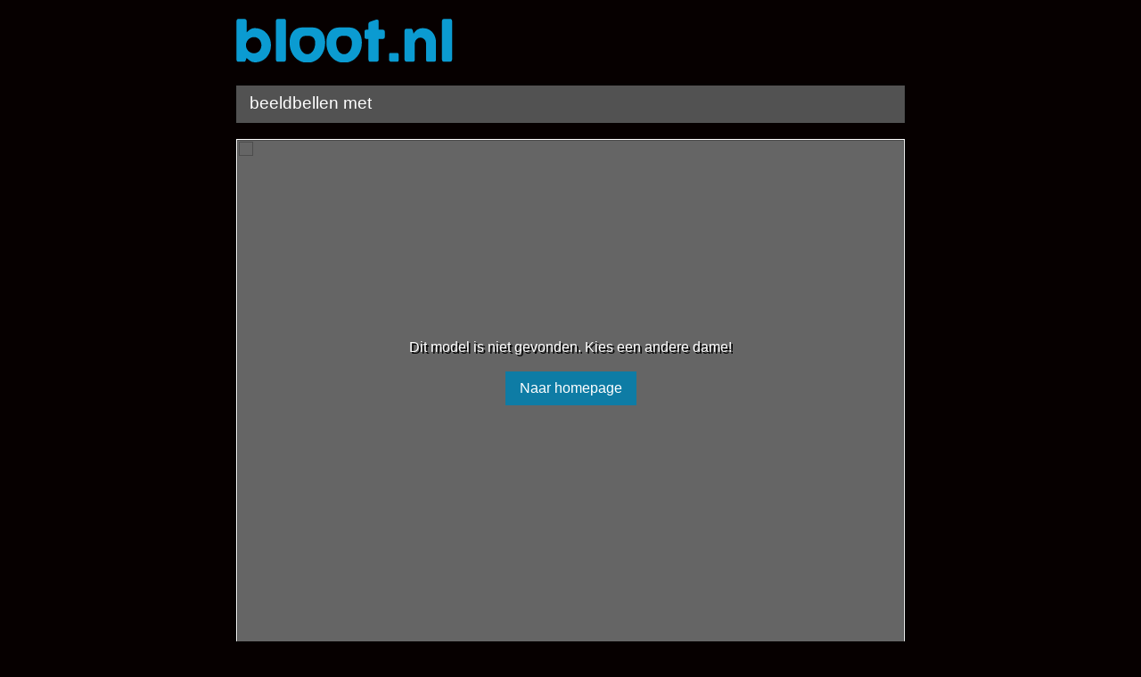

--- FILE ---
content_type: text/html; charset=utf-8
request_url: https://www.bloot.nl/beeldbel/183406/
body_size: 969
content:
<html xmlns="http://www.w3.org/1999/xhtml"><head><meta charset="utf-8"><title>Bloot.nl - Dit model is niet gevonden. Kies een andere dame!</title><style> body{ margin:0; padding:0; background-color:#060000; font-family:Arial, Helvetica, sans-serif;padding:0 15px !important;} .clear{ clear:both } #payscreen{ padding:0; margin:0;} .wrapper{ width:100%; max-width:750px; margin:0 auto;} .header{ background-color:#060000;} .logo{} .logo img{margin-top:20px;} .balk{ background-color:#525252; height:42px; color:#FFFFFF; font-size:19px; padding-left:15px; line-height:40px; margin-top:26px; margin-bottom:18px;} .content{ padding:1px; background-color:#FFFFFF;} .thumb{ position:relative;} .thumb img{ width:100%; -webkit-filter:grayscale(100%); filter:grayscale(100%); object-fit:cover; aspect-ratio:3 / 2;} .thumb .overlay{ position:absolute; top:0; left:0; width:100%; height:100%; z-index:1; -webkit-filter:grayscale(100%); filter:grayscale(100%); background:#000;opacity:0.6; } .thumb .bezet{ position:absolute; text-align:center; color:#FFF; top:0; left:0; width:100%; height:100%; z-index:2; padding-top:30%; box-sizing:border-box; text-shadow:2px 2px #000;} a.btn{background:#0e7ca5; color:#fff; text-decoration:none; text-shadow:none; line-height:2.4em; padding:0 1em; display:inline-block;} @media only screen and (max-width :600px) { .balk{font-size:17px;} .logo{display:block; text-align:center;} } </style><script type="text/javascript" src="/javascript/jquery-1.11.2.min.js"></script><script type="text/javascript" src="/javascript/checkBezet.js"></script><meta name="viewport" content="width=device-width, initial-scale=1, maximum-scale=1"/></head><body><div class="wrapper"><div class="header" data-modelid=""><a href="/" class="logo"><img src="https://pay4it.nl/site_templates/bloot/images/bloot.png" alt="bloot" /></a><div class="balk">beeldbellen met </div></div><div class="content"><div class="thumb"><img src="" alt="" /><div class="overlay"></div><div class="bezet"> Dit model is niet gevonden. Kies een andere dame!<br><br><a href="/" class="btn">Naar homepage</a></div></div></div></div></body></html> 